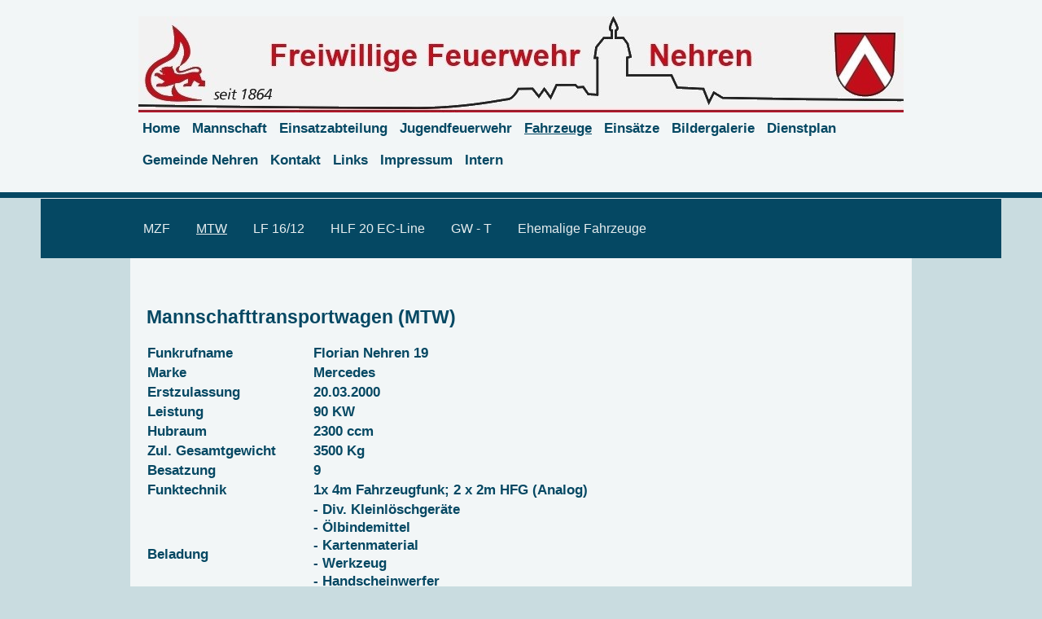

--- FILE ---
content_type: text/html; charset=UTF-8
request_url: https://www.feuerwehr-nehren.de/fahrzeuge/mtw/
body_size: 7260
content:
<!DOCTYPE html>
<html lang="de"  ><head prefix="og: http://ogp.me/ns# fb: http://ogp.me/ns/fb# business: http://ogp.me/ns/business#">
    <meta http-equiv="Content-Type" content="text/html; charset=utf-8"/>
    <meta name="generator" content="IONOS MyWebsite"/>
        
    <link rel="dns-prefetch" href="//cdn.website-start.de/"/>
    <link rel="dns-prefetch" href="//120.mod.mywebsite-editor.com"/>
    <link rel="dns-prefetch" href="https://120.sb.mywebsite-editor.com/"/>
    <link rel="shortcut icon" href="//cdn.website-start.de/favicon.ico"/>
        <title>Feuerwehr-Nehren - MTW</title>
    <style type="text/css">@media screen and (max-device-width: 1024px) {.diyw a.switchViewWeb {display: inline !important;}}</style>
    <style type="text/css">@media screen and (min-device-width: 1024px) {
            .mediumScreenDisabled { display:block }
            .smallScreenDisabled { display:block }
        }
        @media screen and (max-device-width: 1024px) { .mediumScreenDisabled { display:none } }
        @media screen and (max-device-width: 568px) { .smallScreenDisabled { display:none } }
                @media screen and (min-width: 1024px) {
            .mobilepreview .mediumScreenDisabled { display:block }
            .mobilepreview .smallScreenDisabled { display:block }
        }
        @media screen and (max-width: 1024px) { .mobilepreview .mediumScreenDisabled { display:none } }
        @media screen and (max-width: 568px) { .mobilepreview .smallScreenDisabled { display:none } }</style>
    <meta name="viewport" content="width=device-width, initial-scale=1, maximum-scale=1, minimal-ui"/>

<meta name="format-detection" content="telephone=no"/>
        <meta name="keywords" content="Über mich, Hobby, Fotos"/>
            <meta name="description" content="Ich bin Ralf Nübel aus Nehren und erzähle euch auf dieser Webseite ein paar Geschichten aus meinem Leben."/>
            <meta name="robots" content="index,follow"/>
        <link href="//cdn.website-start.de/templates/2125/style.css?1763478093678" rel="stylesheet" type="text/css"/>
    <link href="https://www.feuerwehr-nehren.de/s/style/theming.css?1706604725" rel="stylesheet" type="text/css"/>
    <link href="//cdn.website-start.de/app/cdn/min/group/web.css?1763478093678" rel="stylesheet" type="text/css"/>
<link href="//cdn.website-start.de/app/cdn/min/moduleserver/css/de_DE/common,shoppingbasket?1763478093678" rel="stylesheet" type="text/css"/>
    <link href="//cdn.website-start.de/app/cdn/min/group/mobilenavigation.css?1763478093678" rel="stylesheet" type="text/css"/>
    <link href="https://120.sb.mywebsite-editor.com/app/logstate2-css.php?site=790518475&amp;t=1768976660" rel="stylesheet" type="text/css"/>

<script type="text/javascript">
    /* <![CDATA[ */
var stagingMode = '';
    /* ]]> */
</script>
<script src="https://120.sb.mywebsite-editor.com/app/logstate-js.php?site=790518475&amp;t=1768976660"></script>

    <link href="//cdn.website-start.de/templates/2125/print.css?1763478093678" rel="stylesheet" media="print" type="text/css"/>
    <script type="text/javascript">
    /* <![CDATA[ */
    var systemurl = 'https://120.sb.mywebsite-editor.com/';
    var webPath = '/';
    var proxyName = '';
    var webServerName = 'www.feuerwehr-nehren.de';
    var sslServerUrl = 'https://www.feuerwehr-nehren.de';
    var nonSslServerUrl = 'http://www.feuerwehr-nehren.de';
    var webserverProtocol = 'http://';
    var nghScriptsUrlPrefix = '//120.mod.mywebsite-editor.com';
    var sessionNamespace = 'DIY_SB';
    var jimdoData = {
        cdnUrl:  '//cdn.website-start.de/',
        messages: {
            lightBox: {
    image : 'Bild',
    of: 'von'
}

        },
        isTrial: 0,
        pageId: 38773    };
    var script_basisID = "790518475";

    diy = window.diy || {};
    diy.web = diy.web || {};

        diy.web.jsBaseUrl = "//cdn.website-start.de/s/build/";

    diy.context = diy.context || {};
    diy.context.type = diy.context.type || 'web';
    /* ]]> */
</script>

<script type="text/javascript" src="//cdn.website-start.de/app/cdn/min/group/web.js?1763478093678" crossorigin="anonymous"></script><script type="text/javascript" src="//cdn.website-start.de/s/build/web.bundle.js?1763478093678" crossorigin="anonymous"></script><script type="text/javascript" src="//cdn.website-start.de/app/cdn/min/group/mobilenavigation.js?1763478093678" crossorigin="anonymous"></script><script src="//cdn.website-start.de/app/cdn/min/moduleserver/js/de_DE/common,shoppingbasket?1763478093678"></script>
<script type="text/javascript" src="https://cdn.website-start.de/proxy/apps/static/resource/dependencies/"></script><script type="text/javascript">
                    if (typeof require !== 'undefined') {
                        require.config({
                            waitSeconds : 10,
                            baseUrl : 'https://cdn.website-start.de/proxy/apps/static/js/'
                        });
                    }
                </script><script type="text/javascript" src="//cdn.website-start.de/app/cdn/min/group/pfcsupport.js?1763478093678" crossorigin="anonymous"></script>    <meta property="og:type" content="business.business"/>
    <meta property="og:url" content="https://www.feuerwehr-nehren.de/fahrzeuge/mtw/"/>
    <meta property="og:title" content="Feuerwehr-Nehren - MTW"/>
            <meta property="og:description" content="Ich bin Ralf Nübel aus Nehren und erzähle euch auf dieser Webseite ein paar Geschichten aus meinem Leben."/>
                <meta property="og:image" content="https://www.feuerwehr-nehren.de/s/misc/logo.jpg?t=1768382822"/>
        <meta property="business:contact_data:country_name" content="Deutschland"/>
    <meta property="business:contact_data:street_address" content="Albert-Staimlin-Straße 8"/>
    <meta property="business:contact_data:locality" content="Nehren"/>
    
    <meta property="business:contact_data:email" content="srnuebel@t-online.de"/>
    <meta property="business:contact_data:postal_code" content="72147"/>
    <meta property="business:contact_data:phone_number" content=" 7473924838"/>
    
    
</head>


<body class="body   cc-pagemode-default diyfeNoSidebar diy-market-de_DE" data-pageid="38773" id="page-38773">
    
    <div class="diyw">
        <!-- master-3 -->
<div class="diyweb">
	<div class="diywebMobileNav">
		<div class="diywebGutter">
			
<nav id="diyfeMobileNav" class="diyfeCA diyfeCA4" role="navigation">
    <a title="Navigation aufklappen/zuklappen">Navigation aufklappen/zuklappen</a>
    <ul class="mainNav1"><li class=" hasSubNavigation"><a data-page-id="3178" href="https://www.feuerwehr-nehren.de/" class=" level_1"><span>Home</span></a></li><li class=" hasSubNavigation"><a data-page-id="3231" href="https://www.feuerwehr-nehren.de/mannschaft/" class=" level_1"><span>Mannschaft</span></a><span class="diyfeDropDownSubOpener">&nbsp;</span><div class="diyfeDropDownSubList diyfeCA diyfeCA0"><ul class="mainNav2"><li class=" hasSubNavigation"><a data-page-id="35241" href="https://www.feuerwehr-nehren.de/mannschaft/führung/" class=" level_2"><span>Führung</span></a></li><li class=" hasSubNavigation"><a data-page-id="31979" href="https://www.feuerwehr-nehren.de/mannschaft/einsatzabteilung/" class=" level_2"><span>Einsatzabteilung</span></a><span class="diyfeDropDownSubOpener">&nbsp;</span><div class="diyfeDropDownSubList diyfeCA diyfeCA0"><ul class="mainNav3"><li class=" hasSubNavigation"><a data-page-id="31980" href="https://www.feuerwehr-nehren.de/mannschaft/einsatzabteilung/gruppe-1/" class=" level_3"><span>Gruppe 1</span></a></li><li class=" hasSubNavigation"><a data-page-id="31981" href="https://www.feuerwehr-nehren.de/mannschaft/einsatzabteilung/gruppe-2/" class=" level_3"><span>Gruppe 2</span></a></li><li class=" hasSubNavigation"><a data-page-id="359502" href="https://www.feuerwehr-nehren.de/mannschaft/einsatzabteilung/tagesverstärkung/" class=" level_3"><span>Tagesverstärkung</span></a></li></ul></div></li><li class=" hasSubNavigation"><a data-page-id="3254" href="https://www.feuerwehr-nehren.de/mannschaft/jugendfeuerwehr/" class=" level_2"><span>Jugendfeuerwehr</span></a></li><li class=" hasSubNavigation"><a data-page-id="35220" href="https://www.feuerwehr-nehren.de/mannschaft/altersabteilung/" class=" level_2"><span>Altersabteilung</span></a></li><li class=" hasSubNavigation"><a data-page-id="3251" href="https://www.feuerwehr-nehren.de/mannschaft/organigramm/" class=" level_2"><span>Organigramm</span></a></li></ul></div></li><li class=" hasSubNavigation"><a data-page-id="169200" href="https://www.feuerwehr-nehren.de/einsatzabteilung/" class=" level_1"><span>Einsatzabteilung</span></a><span class="diyfeDropDownSubOpener">&nbsp;</span><div class="diyfeDropDownSubList diyfeCA diyfeCA0"><ul class="mainNav2"><li class=" hasSubNavigation"><a data-page-id="395725" href="https://www.feuerwehr-nehren.de/einsatzabteilung/2025/" class=" level_2"><span>2025</span></a></li><li class=" hasSubNavigation"><a data-page-id="392274" href="https://www.feuerwehr-nehren.de/einsatzabteilung/2024/" class=" level_2"><span>2024</span></a></li><li class=" hasSubNavigation"><a data-page-id="388806" href="https://www.feuerwehr-nehren.de/einsatzabteilung/2023/" class=" level_2"><span>2023</span></a></li><li class=" hasSubNavigation"><a data-page-id="385438" href="https://www.feuerwehr-nehren.de/einsatzabteilung/2022/" class=" level_2"><span>2022</span></a></li><li class=" hasSubNavigation"><a data-page-id="385437" href="https://www.feuerwehr-nehren.de/einsatzabteilung/2021/" class=" level_2"><span>2021</span></a></li><li class=" hasSubNavigation"><a data-page-id="380099" href="https://www.feuerwehr-nehren.de/einsatzabteilung/2020/" class=" level_2"><span>2020</span></a></li><li class=" hasSubNavigation"><a data-page-id="371303" href="https://www.feuerwehr-nehren.de/einsatzabteilung/2019/" class=" level_2"><span>2019</span></a></li><li class=" hasSubNavigation"><a data-page-id="361069" href="https://www.feuerwehr-nehren.de/einsatzabteilung/2018/" class=" level_2"><span>2018</span></a></li><li class=" hasSubNavigation"><a data-page-id="342327" href="https://www.feuerwehr-nehren.de/einsatzabteilung/2017/" class=" level_2"><span>2017</span></a></li><li class=" hasSubNavigation"><a data-page-id="283991" href="https://www.feuerwehr-nehren.de/einsatzabteilung/2016/" class=" level_2"><span>2016</span></a></li></ul></div></li><li class=" hasSubNavigation"><a data-page-id="169194" href="https://www.feuerwehr-nehren.de/jugendfeuerwehr/" class=" level_1"><span>Jugendfeuerwehr</span></a></li><li class="parent hasSubNavigation"><a data-page-id="3250" href="https://www.feuerwehr-nehren.de/fahrzeuge/" class="parent level_1"><span>Fahrzeuge</span></a><span class="diyfeDropDownSubOpener">&nbsp;</span><div class="diyfeDropDownSubList diyfeCA diyfeCA0"><ul class="mainNav2"><li class=" hasSubNavigation"><a data-page-id="393952" href="https://www.feuerwehr-nehren.de/fahrzeuge/mzf/" class=" level_2"><span>MZF</span></a></li><li class="current hasSubNavigation"><a data-page-id="38773" href="https://www.feuerwehr-nehren.de/fahrzeuge/mtw/" class="current level_2"><span>MTW</span></a></li><li class=" hasSubNavigation"><a data-page-id="38766" href="https://www.feuerwehr-nehren.de/fahrzeuge/lf-16-12/" class=" level_2"><span>LF 16/12</span></a></li><li class=" hasSubNavigation"><a data-page-id="354527" href="https://www.feuerwehr-nehren.de/fahrzeuge/hlf-20-ec-line/" class=" level_2"><span>HLF 20 EC-Line</span></a></li><li class=" hasSubNavigation"><a data-page-id="38776" href="https://www.feuerwehr-nehren.de/fahrzeuge/gw-t/" class=" level_2"><span>GW - T</span></a></li><li class=" hasSubNavigation"><a data-page-id="390919" href="https://www.feuerwehr-nehren.de/fahrzeuge/ehemalige-fahrzeuge/" class=" level_2"><span>Ehemalige Fahrzeuge</span></a></li></ul></div></li><li class=" hasSubNavigation"><a data-page-id="3243" href="https://www.feuerwehr-nehren.de/einsätze/" class=" level_1"><span>Einsätze</span></a><span class="diyfeDropDownSubOpener">&nbsp;</span><div class="diyfeDropDownSubList diyfeCA diyfeCA0"><ul class="mainNav2"><li class=" hasSubNavigation"><a data-page-id="397608" href="https://www.feuerwehr-nehren.de/einsätze/2026/" class=" level_2"><span>2026</span></a></li><li class=" hasSubNavigation"><a data-page-id="395305" href="https://www.feuerwehr-nehren.de/einsätze/2025/" class=" level_2"><span>2025</span></a></li><li class=" hasSubNavigation"><a data-page-id="392167" href="https://www.feuerwehr-nehren.de/einsätze/2024/" class=" level_2"><span>2024</span></a></li><li class=" hasSubNavigation"><a data-page-id="388670" href="https://www.feuerwehr-nehren.de/einsätze/2023/" class=" level_2"><span>2023</span></a></li><li class=" hasSubNavigation"><a data-page-id="385428" href="https://www.feuerwehr-nehren.de/einsätze/2022/" class=" level_2"><span>2022</span></a></li><li class=" hasSubNavigation"><a data-page-id="385427" href="https://www.feuerwehr-nehren.de/einsätze/2021/" class=" level_2"><span>2021</span></a></li><li class=" hasSubNavigation"><a data-page-id="379921" href="https://www.feuerwehr-nehren.de/einsätze/2020/" class=" level_2"><span>2020</span></a></li><li class=" hasSubNavigation"><a data-page-id="371047" href="https://www.feuerwehr-nehren.de/einsätze/2019/" class=" level_2"><span>2019</span></a></li><li class=" hasSubNavigation"><a data-page-id="360552" href="https://www.feuerwehr-nehren.de/einsätze/2018/" class=" level_2"><span>2018</span></a></li><li class=" hasSubNavigation"><a data-page-id="280155" href="https://www.feuerwehr-nehren.de/einsätze/2017/" class=" level_2"><span>2017</span></a></li><li class=" hasSubNavigation"><a data-page-id="23004" href="https://www.feuerwehr-nehren.de/einsätze/2016/" class=" level_2"><span>2016</span></a></li><li class=" hasSubNavigation"><a data-page-id="23005" href="https://www.feuerwehr-nehren.de/einsätze/2015/" class=" level_2"><span>2015</span></a></li><li class=" hasSubNavigation"><a data-page-id="23013" href="https://www.feuerwehr-nehren.de/einsätze/2014/" class=" level_2"><span>2014</span></a></li><li class=" hasSubNavigation"><a data-page-id="23014" href="https://www.feuerwehr-nehren.de/einsätze/2013/" class=" level_2"><span>2013</span></a></li></ul></div></li><li class=" hasSubNavigation"><a data-page-id="32366" href="https://www.feuerwehr-nehren.de/bildergalerie/" class=" level_1"><span>Bildergalerie</span></a><span class="diyfeDropDownSubOpener">&nbsp;</span><div class="diyfeDropDownSubList diyfeCA diyfeCA0"><ul class="mainNav2"><li class=" hasSubNavigation"><a data-page-id="341762" href="https://www.feuerwehr-nehren.de/bildergalerie/christbaum-für-die-veits-kirche/" class=" level_2"><span>Christbaum für die Veits-Kirche</span></a></li><li class=" hasSubNavigation"><a data-page-id="283990" href="https://www.feuerwehr-nehren.de/bildergalerie/baufortschritt-umbau/" class=" level_2"><span>Baufortschritt Umbau</span></a></li></ul></div></li><li class=" hasSubNavigation"><a data-page-id="3236" href="https://www.feuerwehr-nehren.de/dienstplan/" class=" level_1"><span>Dienstplan</span></a><span class="diyfeDropDownSubOpener">&nbsp;</span><div class="diyfeDropDownSubList diyfeCA diyfeCA0"><ul class="mainNav2"><li class=" hasSubNavigation"><a data-page-id="360475" href="https://www.feuerwehr-nehren.de/dienstplan/einsatzabteilung/" class=" level_2"><span>Einsatzabteilung</span></a></li><li class=" hasSubNavigation"><a data-page-id="42214" href="https://www.feuerwehr-nehren.de/dienstplan/jugendfeuerwehr/" class=" level_2"><span>Jugendfeuerwehr</span></a></li></ul></div></li><li class=" hasSubNavigation"><a data-page-id="32150" href="https://www.feuerwehr-nehren.de/gemeinde-nehren/" class=" level_1"><span>Gemeinde Nehren</span></a></li><li class=" hasSubNavigation"><a data-page-id="3179" href="https://www.feuerwehr-nehren.de/kontakt/" class=" level_1"><span>Kontakt</span></a></li><li class=" hasSubNavigation"><a data-page-id="380340" href="https://www.feuerwehr-nehren.de/links/" class=" level_1"><span>Links</span></a></li><li class=" hasSubNavigation"><a data-page-id="3180" href="https://www.feuerwehr-nehren.de/impressum/" class=" level_1"><span>Impressum</span></a></li><li class=" hasSubNavigation"><a data-page-id="43750" href="https://www.feuerwehr-nehren.de/intern/" class=" level_1"><span>Intern</span></a><span class="diyfeDropDownSubOpener">&nbsp;</span><div class="diyfeDropDownSubList diyfeCA diyfeCA0"><ul class="mainNav2"><li class=" hasSubNavigation"><a data-page-id="276537" href="https://www.feuerwehr-nehren.de/intern/alarm-und-ausrückeordnung/" class=" level_2"><span>Alarm und Ausrückeordnung</span></a></li><li class=" hasSubNavigation"><a data-page-id="43789" href="https://www.feuerwehr-nehren.de/intern/ausbildungsunterlagen/" class=" level_2"><span>Ausbildungsunterlagen</span></a></li><li class=" hasSubNavigation"><a data-page-id="131104" href="https://www.feuerwehr-nehren.de/intern/neues-bei-der-ff-nehren/" class=" level_2"><span>Neues bei der FF - Nehren</span></a></li><li class=" hasSubNavigation"><a data-page-id="43751" href="https://www.feuerwehr-nehren.de/intern/lehrgangsplanung/" class=" level_2"><span>Lehrgangsplanung</span></a></li></ul></div></li></ul></nav>
		</div>
	</div>
	<div class="diywebNav diywebNavMain diywebNav1 diywebNavHorizontal diyfeCA diyfeCA2">
		<div class="diywebLiveArea">
			<div id="diywebAppContainer1st"></div>
			<div class="diywebMainGutter clearfix">
				<div class="diywebLogo">
					
    <style type="text/css" media="all">
        /* <![CDATA[ */
                .diyw #website-logo {
            text-align: center !important;
                        padding: 0px 0;
                    }
        
                /* ]]> */
    </style>

    <div id="website-logo">
            <a href="https://www.feuerwehr-nehren.de/"><img class="website-logo-image" width="940" src="https://www.feuerwehr-nehren.de/s/misc/logo.jpg?t=1768382823" alt=""/></a>

            
            </div>


				</div>
			</div>
			<div class="diywebLiveArea">
				<div class="diywebGutter">
					<div class="webnavigation"><ul id="mainNav1" class="mainNav1"><li class="navTopItemGroup_1"><a data-page-id="3178" href="https://www.feuerwehr-nehren.de/" class="level_1"><span>Home</span></a></li><li class="navTopItemGroup_2"><a data-page-id="3231" href="https://www.feuerwehr-nehren.de/mannschaft/" class="level_1"><span>Mannschaft</span></a></li><li class="navTopItemGroup_3"><a data-page-id="169200" href="https://www.feuerwehr-nehren.de/einsatzabteilung/" class="level_1"><span>Einsatzabteilung</span></a></li><li class="navTopItemGroup_4"><a data-page-id="169194" href="https://www.feuerwehr-nehren.de/jugendfeuerwehr/" class="level_1"><span>Jugendfeuerwehr</span></a></li><li class="navTopItemGroup_5"><a data-page-id="3250" href="https://www.feuerwehr-nehren.de/fahrzeuge/" class="parent level_1"><span>Fahrzeuge</span></a></li><li class="navTopItemGroup_6"><a data-page-id="3243" href="https://www.feuerwehr-nehren.de/einsätze/" class="level_1"><span>Einsätze</span></a></li><li class="navTopItemGroup_7"><a data-page-id="32366" href="https://www.feuerwehr-nehren.de/bildergalerie/" class="level_1"><span>Bildergalerie</span></a></li><li class="navTopItemGroup_8"><a data-page-id="3236" href="https://www.feuerwehr-nehren.de/dienstplan/" class="level_1"><span>Dienstplan</span></a></li><li class="navTopItemGroup_9"><a data-page-id="32150" href="https://www.feuerwehr-nehren.de/gemeinde-nehren/" class="level_1"><span>Gemeinde Nehren</span></a></li><li class="navTopItemGroup_10"><a data-page-id="3179" href="https://www.feuerwehr-nehren.de/kontakt/" class="level_1"><span>Kontakt</span></a></li><li class="navTopItemGroup_11"><a data-page-id="380340" href="https://www.feuerwehr-nehren.de/links/" class="level_1"><span>Links</span></a></li><li class="navTopItemGroup_12"><a data-page-id="3180" href="https://www.feuerwehr-nehren.de/impressum/" class="level_1"><span>Impressum</span></a></li><li class="navTopItemGroup_13"><a data-page-id="43750" href="https://www.feuerwehr-nehren.de/intern/" class="level_1"><span>Intern</span></a></li></ul></div>
				</div>
			</div>
		</div>
	</div>
	<div class="diywebFullWidth">
		<div class="diywebEmotionHeader">
			<div class="diywebMainGutter">
				<div class="diyfeGE">
					<div class="diywebGutter">
						
<style type="text/css" media="all">
.diyw div#emotion-header {
        max-width: 1180;
        max-height: 1px;
                background: #EEEEEE;
    }

.diyw div#emotion-header-title-bg {
    left: 0%;
    top: 20%;
    width: 100%;
    height: 16.44%;

    background-color: #0231f9;
    opacity: 0.50;
    filter: alpha(opacity = 50);
    display: none;}

.diyw div#emotion-header strong#emotion-header-title {
    left: 20%;
    top: 20%;
    color: #0231f9;
        font: italic bold 16px/120% 'Arial Black', Gadget, sans-serif;
}

.diyw div#emotion-no-bg-container{
    max-height: 1px;
}

.diyw div#emotion-no-bg-container .emotion-no-bg-height {
    margin-top: 0.08%;
}
</style>
<div id="emotion-header" data-action="loadView" data-params="active" data-imagescount="3">
    
        <div id="ehSlideshowPlaceholder">
            <div id="ehSlideShow">
                <div class="slide-container">
                                        <div style="background-color: #EEEEEE">
                            <img src="https://www.feuerwehr-nehren.de/s/img/emotionheader.jpg?1768232756.1180.1px" alt=""/>
                        </div>
                                    </div>
            </div>
        </div>


        <script type="text/javascript">
        //<![CDATA[
                diy.module.emotionHeader.slideShow.init({ slides: [{"url":"https:\/\/www.feuerwehr-nehren.de\/s\/img\/emotionheader.jpg?1768232756.1180.1px","image_alt":"","bgColor":"#EEEEEE"},{"url":"https:\/\/www.feuerwehr-nehren.de\/s\/img\/emotionheader_1.jpg?1768232756.1180.1px","image_alt":"","bgColor":"#EEEEEE"},{"url":"https:\/\/www.feuerwehr-nehren.de\/s\/img\/emotionheader_2.JPG?1768232756.1180.1px","image_alt":"","bgColor":"#EEEEEE"}] });
        //]]>
        </script>

            <div id="emotion-no-bg-container">
            <div class="emotion-no-bg-height"></div>
        </div>
    
    
    
            <strong id="emotion-header-title" style="text-align: center"></strong>
                    <div class="notranslate">
                <svg xmlns="http://www.w3.org/2000/svg" version="1.1" id="emotion-header-title-svg" viewBox="0 0 1180 1" preserveAspectRatio="xMinYMin meet"><text style="font-family:'Arial Black', Gadget, sans-serif;font-size:16px;font-style:italic;font-weight:bold;fill:#0231f9;line-height:1.2em;"><tspan x="50%" style="text-anchor: middle" dy="0.95em"> </tspan></text></svg>
            </div>
            
    
    <script type="text/javascript">
    //<![CDATA[
    (function ($) {
        function enableSvgTitle() {
                        var titleSvg = $('svg#emotion-header-title-svg'),
                titleHtml = $('#emotion-header-title'),
                emoWidthAbs = 1180,
                emoHeightAbs = 1,
                offsetParent,
                titlePosition,
                svgBoxWidth,
                svgBoxHeight;

                        if (titleSvg.length && titleHtml.length) {
                offsetParent = titleHtml.offsetParent();
                titlePosition = titleHtml.position();
                svgBoxWidth = titleHtml.width();
                svgBoxHeight = titleHtml.height();

                                titleSvg.get(0).setAttribute('viewBox', '0 0 ' + svgBoxWidth + ' ' + svgBoxHeight);
                titleSvg.css({
                   left: Math.roundTo(100 * titlePosition.left / offsetParent.width(), 3) + '%',
                   top: Math.roundTo(100 * titlePosition.top / offsetParent.height(), 3) + '%',
                   width: Math.roundTo(100 * svgBoxWidth / emoWidthAbs, 3) + '%',
                   height: Math.roundTo(100 * svgBoxHeight / emoHeightAbs, 3) + '%'
                });

                titleHtml.css('visibility','hidden');
                titleSvg.css('visibility','visible');
            }
        }

        
            var posFunc = function($, overrideSize) {
                var elems = [], containerWidth, containerHeight;
                                    elems.push({
                        selector: '#emotion-header-title',
                        overrideSize: true,
                        horPos: 34.13,
                        vertPos: 100                    });
                    lastTitleWidth = $('#emotion-header-title').width();
                                                elems.push({
                    selector: '#emotion-header-title-bg',
                    horPos: 0,
                    vertPos: 23.53                });
                                
                containerWidth = parseInt('1180');
                containerHeight = parseInt('1');

                for (var i = 0; i < elems.length; ++i) {
                    var el = elems[i],
                        $el = $(el.selector),
                        pos = {
                            left: el.horPos,
                            top: el.vertPos
                        };
                    if (!$el.length) continue;
                    var anchorPos = $el.anchorPosition();
                    anchorPos.$container = $('#emotion-header');

                    if (overrideSize === true || el.overrideSize === true) {
                        anchorPos.setContainerSize(containerWidth, containerHeight);
                    } else {
                        anchorPos.setContainerSize(null, null);
                    }

                    var pxPos = anchorPos.fromAnchorPosition(pos),
                        pcPos = anchorPos.toPercentPosition(pxPos);

                    var elPos = {};
                    if (!isNaN(parseFloat(pcPos.top)) && isFinite(pcPos.top)) {
                        elPos.top = pcPos.top + '%';
                    }
                    if (!isNaN(parseFloat(pcPos.left)) && isFinite(pcPos.left)) {
                        elPos.left = pcPos.left + '%';
                    }
                    $el.css(elPos);
                }

                // switch to svg title
                enableSvgTitle();
            };

                        var $emotionImg = jQuery('#emotion-header-img');
            if ($emotionImg.length > 0) {
                // first position the element based on stored size
                posFunc(jQuery, true);

                // trigger reposition using the real size when the element is loaded
                var ehLoadEvTriggered = false;
                $emotionImg.one('load', function(){
                    posFunc(jQuery);
                    ehLoadEvTriggered = true;
                                    }).each(function() {
                                        if(this.complete || typeof this.complete === 'undefined') {
                        jQuery(this).load();
                    }
                });

                                noLoadTriggeredTimeoutId = setTimeout(function() {
                    if (!ehLoadEvTriggered) {
                        posFunc(jQuery);
                    }
                    window.clearTimeout(noLoadTriggeredTimeoutId)
                }, 5000);//after 5 seconds
            } else {
                jQuery(function(){
                    posFunc(jQuery);
                });
            }

                        if (jQuery.isBrowser && jQuery.isBrowser.ie8) {
                var longTitleRepositionCalls = 0;
                longTitleRepositionInterval = setInterval(function() {
                    if (lastTitleWidth > 0 && lastTitleWidth != jQuery('#emotion-header-title').width()) {
                        posFunc(jQuery);
                    }
                    longTitleRepositionCalls++;
                    // try this for 5 seconds
                    if (longTitleRepositionCalls === 5) {
                        window.clearInterval(longTitleRepositionInterval);
                    }
                }, 1000);//each 1 second
            }

            }(jQuery));
    //]]>
    </script>

    </div>

					</div>
				</div>
			</div>
		</div>
	</div>
	<div class="diywebFullWidthSubmenus">
		<div class="diywebFullWidth diyfeCA diyfeCA4">
			<div class="diywebLiveArea ">
				<div class="diywebNav diywebNav2 diywebHideOnSmall">
					<div class="diywebMainGutter">
						<div class="diyfeGE">
							<div class="webnavigation"><ul id="mainNav2" class="mainNav2"><li class="navTopItemGroup_0"><a data-page-id="393952" href="https://www.feuerwehr-nehren.de/fahrzeuge/mzf/" class="level_2"><span>MZF</span></a></li><li class="navTopItemGroup_0"><a data-page-id="38773" href="https://www.feuerwehr-nehren.de/fahrzeuge/mtw/" class="current level_2"><span>MTW</span></a></li><li class="navTopItemGroup_0"><a data-page-id="38766" href="https://www.feuerwehr-nehren.de/fahrzeuge/lf-16-12/" class="level_2"><span>LF 16/12</span></a></li><li class="navTopItemGroup_0"><a data-page-id="354527" href="https://www.feuerwehr-nehren.de/fahrzeuge/hlf-20-ec-line/" class="level_2"><span>HLF 20 EC-Line</span></a></li><li class="navTopItemGroup_0"><a data-page-id="38776" href="https://www.feuerwehr-nehren.de/fahrzeuge/gw-t/" class="level_2"><span>GW - T</span></a></li><li class="navTopItemGroup_0"><a data-page-id="390919" href="https://www.feuerwehr-nehren.de/fahrzeuge/ehemalige-fahrzeuge/" class="level_2"><span>Ehemalige Fahrzeuge</span></a></li></ul></div>
						</div>
					</div>
				</div>
			</div>
		</div>
		<div class="diywebFullWidth diyfeCA diyfeCA4">
			<div class="diywebLiveArea ">
				<div class="diywebNav diywebNav3 diywebHideOnSmall">
					<div class="diywebMainGutter">
						<div class="diyfeGE">
							<div class="webnavigation"></div>
						</div>
					</div>
				</div>
			</div>
		</div>
	</div>
	<div class="diywebContent">
		<div class="diywebLiveArea diyfeCA diyfeCA1">
			<div class="diywebMainGutter">
				<div class="diyfeGridGroup">
					<div class="diywebMain diyfeGE">
						<div class="diywebGutter">
							
        <div id="content_area">
        	<div id="content_start"></div>
        	
        
        <div id="matrix_96446" class="sortable-matrix" data-matrixId="96446"><div class="n module-type-header diyfeLiveArea "> <h1><span class="diyfeDecoration">Mannschafttransportwagen (MTW)</span></h1> </div><div class="n module-type-table diyfeLiveArea "> 
<div id="table_13840145">
    <div class="tableContainer" id="table_13840145_container">
        <table cellpadding="1" cellspacing="1" style="width: 702px;">
<tbody>
<tr>
<td style="width: 202px;"><strong>Funkrufname</strong></td>
<td style="width: 493px;"><strong>Florian Nehren 19</strong></td>
</tr>
<tr>
<td style="width: 202px;"><strong>Marke</strong></td>
<td style="width: 493px;"><strong>Mercedes</strong></td>
</tr>
<tr>
<td style="width: 202px;"><strong>Erstzulassung</strong></td>
<td style="width: 493px;"><strong>20.03.2000</strong></td>
</tr>
<tr>
<td style="width: 202px;"><strong>Leistung</strong></td>
<td style="width: 493px;"><strong>90 KW</strong></td>
</tr>
<tr>
<td style="width: 202px;"><strong>Hubraum</strong></td>
<td style="width: 493px;"><strong>2300 ccm</strong></td>
</tr>
<tr>
<td style="width: 202px;"><strong>Zul. Gesamtgewicht</strong></td>
<td style="width: 493px;"><strong>3500 Kg</strong></td>
</tr>
<tr>
<td style="width: 202px;"><strong>Besatzung</strong></td>
<td style="width: 493px;"><strong>9</strong></td>
</tr>
<tr>
<td style="width: 202px;"><strong>Funktechnik</strong></td>
<td style="width: 493px;"><strong>1x 4m Fahrzeugfunk; 2 x 2m HFG (Analog)</strong></td>
</tr>
<tr>
<td style="width: 202px;"><strong>Beladung</strong></td>
<td style="width: 493px;">
<p><strong>- Div. Kleinlöschgeräte</strong></p>
<p><strong>- Ölbindemittel</strong></p>
<p><strong>- Kartenmaterial</strong></p>
<p><strong>- Werkzeug</strong></p>
<p><strong>- Handscheinwerfer</strong></p>
<p><strong>- Material zur Verkehrsabsicherung.</strong></p>
</td>
</tr>
<tr>
<td style="width: 202px;"><strong>Besonderheiten</strong></td>
<td style="width: 493px;"><strong>Langer Radstand ( somit hinten große Ladefläche)</strong></td>
</tr>
</tbody>
</table>    </div>
    <div class="c"></div>
</div>

<script type="text/javascript">
jQuery(function() {
    if (Modernizr.touch) {
        diy.module.tableModule.initFadeScroll("#table_13840145");
    }
});
</script>
 </div><div class="n module-type-gallery diyfeLiveArea "> <div class="ccgalerie slideshow clearover" id="slideshow-gallery-13840146" data-jsclass="GallerySlideshow" data-jsoptions="effect: 'random',changeTime: 5000,maxHeight: '375px',navigation: true,startPaused: false">

    <div class="thumb_pro1">
    	<div class="innerthumbnail">
    		<a title="MTW Florian Nehren 19" href="https://www.feuerwehr-nehren.de/s/cc_images/cache_19009254.jpg" data-is-image="true" target="_blank">    			<img data-width="1024" data-height="683" src="https://www.feuerwehr-nehren.de/s/cc_images/thumb_19009254.jpg" title="MTW Florian Nehren 19"/>
    		</a>    	</div>
    </div>
        <div class="thumb_pro1">
    	<div class="innerthumbnail">
    		<a title="MTW Florian Nehren 19" href="https://www.feuerwehr-nehren.de/s/cc_images/cache_19009255.jpg" data-is-image="true" target="_blank">    			<img data-width="1024" data-height="683" src="https://www.feuerwehr-nehren.de/s/cc_images/thumb_19009255.jpg" title="MTW Florian Nehren 19"/>
    		</a>    	</div>
    </div>
        <div class="thumb_pro1">
    	<div class="innerthumbnail">
    		<a title="MTW Florian Nehren 19" href="https://www.feuerwehr-nehren.de/s/cc_images/cache_19009256.jpg" data-is-image="true" target="_blank">    			<img data-width="1024" data-height="683" src="https://www.feuerwehr-nehren.de/s/cc_images/thumb_19009256.jpg" title="MTW Florian Nehren 19"/>
    		</a>    	</div>
    </div>
        <div class="thumb_pro1">
    	<div class="innerthumbnail">
    		<a title="MTW Florian Nehren 19" href="https://www.feuerwehr-nehren.de/s/cc_images/cache_19009257.jpg" data-is-image="true" target="_blank">    			<img data-width="1024" data-height="683" src="https://www.feuerwehr-nehren.de/s/cc_images/thumb_19009257.jpg" title="MTW Florian Nehren 19"/>
    		</a>    	</div>
    </div>
    </div>
 </div></div>
        
        
        </div>
						</div>
					</div>
					<div class="diywebSecondary diyfeGE">
						<div class="diywebSidebar">
							<div class="diyfeGE">
								<div class="diywebGutter">
									
								</div>
							</div>
						</div>
					</div>
				</div>
			</div>
		</div>
	</div>
	<div class="diywebFooter diyfeCA diyfeCA4">
		<div class="diywebLiveArea">
			<div class="diywebMainGutter">
				<div class="diyfeGE">
					<div class="diywebGutter">
						<div id="contentfooter">
    <div class="leftrow">
                        <a rel="nofollow" href="javascript:window.print();">
                    <img class="inline" height="14" width="18" src="//cdn.website-start.de/s/img/cc/printer.gif" alt=""/>
                    Druckversion                </a> <span class="footer-separator">|</span>
                <a href="https://www.feuerwehr-nehren.de/sitemap/">Sitemap</a>
                        <br/> © Feuerwehr-Nehren
            </div>
    <script type="text/javascript">
        window.diy.ux.Captcha.locales = {
            generateNewCode: 'Neuen Code generieren',
            enterCode: 'Bitte geben Sie den Code ein'
        };
        window.diy.ux.Cap2.locales = {
            generateNewCode: 'Neuen Code generieren',
            enterCode: 'Bitte geben Sie den Code ein'
        };
    </script>
    <div class="rightrow">
                    <span class="loggedout">
                <a rel="nofollow" id="login" href="https://login.1and1-editor.com/790518475/www.feuerwehr-nehren.de/de?pageId=38773">
                    Login                </a>
            </span>
                <p><a class="diyw switchViewWeb" href="javascript:switchView('desktop');">Webansicht</a><a class="diyw switchViewMobile" href="javascript:switchView('mobile');">Mobile-Ansicht</a></p>
                <span class="loggedin">
            <a rel="nofollow" id="logout" href="https://120.sb.mywebsite-editor.com/app/cms/logout.php">Logout</a> <span class="footer-separator">|</span>
            <a rel="nofollow" id="edit" href="https://120.sb.mywebsite-editor.com/app/790518475/38773/">Seite bearbeiten</a>
        </span>
    </div>
</div>
            <div id="loginbox" class="hidden">
                <script type="text/javascript">
                    /* <![CDATA[ */
                    function forgotpw_popup() {
                        var url = 'https://passwort.1und1.de/xml/request/RequestStart';
                        fenster = window.open(url, "fenster1", "width=600,height=400,status=yes,scrollbars=yes,resizable=yes");
                        // IE8 doesn't return the window reference instantly or at all.
                        // It may appear the call failed and fenster is null
                        if (fenster && fenster.focus) {
                            fenster.focus();
                        }
                    }
                    /* ]]> */
                </script>
                                <img class="logo" src="//cdn.website-start.de/s/img/logo.gif" alt="IONOS" title="IONOS"/>

                <div id="loginboxOuter"></div>
            </div>
        

					</div>
				</div>
			</div>
		</div>
	</div>
</div>
    </div>

    
    </body>


<!-- rendered at Wed, 14 Jan 2026 10:27:03 +0100 -->
</html>
